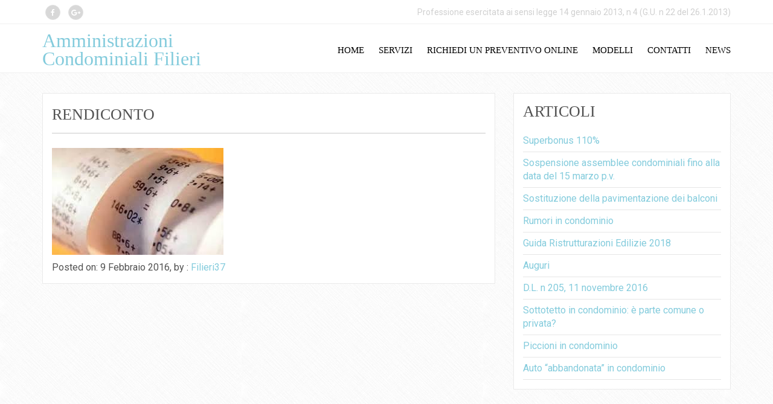

--- FILE ---
content_type: text/html; charset=UTF-8
request_url: https://amministrazionifilieri.it/rendiconto-condominiale/rendiconto
body_size: 12611
content:
<!doctype html>
<html lang="it-IT">
<head>

    <meta charset="UTF-8">
    <meta name="viewport" content="width=device-width, initial-scale=1">
    <link rel="profile" href="https://gmpg.org/xfn/11">

    <meta name='robots' content='index, follow, max-image-preview:large, max-snippet:-1, max-video-preview:-1' />

<!-- Google Tag Manager for WordPress by gtm4wp.com -->
<script data-cfasync="false" data-pagespeed-no-defer>
	var gtm4wp_datalayer_name = "dataLayer";
	var dataLayer = dataLayer || [];
</script>
<!-- End Google Tag Manager for WordPress by gtm4wp.com -->
	<!-- This site is optimized with the Yoast SEO plugin v21.1 - https://yoast.com/wordpress/plugins/seo/ -->
	<title>rendiconto - Amministrazioni Condominiali Filieri</title>
	<link rel="canonical" href="https://amministrazionifilieri.it/rendiconto-condominiale/rendiconto/" />
	<meta property="og:locale" content="it_IT" />
	<meta property="og:type" content="article" />
	<meta property="og:title" content="rendiconto - Amministrazioni Condominiali Filieri" />
	<meta property="og:url" content="https://amministrazionifilieri.it/rendiconto-condominiale/rendiconto/" />
	<meta property="og:site_name" content="Amministrazioni Condominiali Filieri" />
	<meta property="article:publisher" content="https://www.facebook.com/amministrazionicondominiali.filieri" />
	<meta property="og:image" content="https://amministrazionifilieri.it/rendiconto-condominiale/rendiconto" />
	<meta property="og:image:width" content="284" />
	<meta property="og:image:height" content="177" />
	<meta property="og:image:type" content="image/jpeg" />
	<meta name="twitter:card" content="summary_large_image" />
	<script type="application/ld+json" class="yoast-schema-graph">{"@context":"https://schema.org","@graph":[{"@type":"WebPage","@id":"https://amministrazionifilieri.it/rendiconto-condominiale/rendiconto/","url":"https://amministrazionifilieri.it/rendiconto-condominiale/rendiconto/","name":"rendiconto - Amministrazioni Condominiali Filieri","isPartOf":{"@id":"https://amministrazionifilieri.it/#website"},"primaryImageOfPage":{"@id":"https://amministrazionifilieri.it/rendiconto-condominiale/rendiconto/#primaryimage"},"image":{"@id":"https://amministrazionifilieri.it/rendiconto-condominiale/rendiconto/#primaryimage"},"thumbnailUrl":"https://amministrazionifilieri.it/wp-content/uploads/2016/02/rendiconto.jpg","datePublished":"2016-02-09T08:54:38+00:00","dateModified":"2016-02-09T08:54:38+00:00","breadcrumb":{"@id":"https://amministrazionifilieri.it/rendiconto-condominiale/rendiconto/#breadcrumb"},"inLanguage":"it-IT","potentialAction":[{"@type":"ReadAction","target":["https://amministrazionifilieri.it/rendiconto-condominiale/rendiconto/"]}]},{"@type":"ImageObject","inLanguage":"it-IT","@id":"https://amministrazionifilieri.it/rendiconto-condominiale/rendiconto/#primaryimage","url":"https://amministrazionifilieri.it/wp-content/uploads/2016/02/rendiconto.jpg","contentUrl":"https://amministrazionifilieri.it/wp-content/uploads/2016/02/rendiconto.jpg","width":284,"height":177},{"@type":"BreadcrumbList","@id":"https://amministrazionifilieri.it/rendiconto-condominiale/rendiconto/#breadcrumb","itemListElement":[{"@type":"ListItem","position":1,"name":"Home","item":"https://amministrazionifilieri.it/"},{"@type":"ListItem","position":2,"name":"Rendiconto condominiale","item":"https://amministrazionifilieri.it/rendiconto-condominiale"},{"@type":"ListItem","position":3,"name":"rendiconto"}]},{"@type":"WebSite","@id":"https://amministrazionifilieri.it/#website","url":"https://amministrazionifilieri.it/","name":"Amministrazioni Condominiali Filieri","description":"","publisher":{"@id":"https://amministrazionifilieri.it/#organization"},"potentialAction":[{"@type":"SearchAction","target":{"@type":"EntryPoint","urlTemplate":"https://amministrazionifilieri.it/?s={search_term_string}"},"query-input":"required name=search_term_string"}],"inLanguage":"it-IT"},{"@type":"Organization","@id":"https://amministrazionifilieri.it/#organization","name":"Amministrazioni Condominiali Filieri","url":"https://amministrazionifilieri.it/","logo":{"@type":"ImageObject","inLanguage":"it-IT","@id":"https://amministrazionifilieri.it/#/schema/logo/image/","url":"https://amministrazionifilieri.it/wp-content/uploads/2015/09/logo4.jpg","contentUrl":"https://amministrazionifilieri.it/wp-content/uploads/2015/09/logo4.jpg","width":100,"height":77,"caption":"Amministrazioni Condominiali Filieri"},"image":{"@id":"https://amministrazionifilieri.it/#/schema/logo/image/"},"sameAs":["https://www.facebook.com/amministrazionicondominiali.filieri"]}]}</script>
	<!-- / Yoast SEO plugin. -->


<link rel='dns-prefetch' href='//maxcdn.bootstrapcdn.com' />
<link rel='dns-prefetch' href='//fonts.googleapis.com' />
<link rel="alternate" type="application/rss+xml" title="Amministrazioni Condominiali Filieri &raquo; Feed" href="https://amministrazionifilieri.it/feed" />
<link rel="alternate" type="application/rss+xml" title="Amministrazioni Condominiali Filieri &raquo; Feed dei commenti" href="https://amministrazionifilieri.it/comments/feed" />
<script type="text/javascript">
window._wpemojiSettings = {"baseUrl":"https:\/\/s.w.org\/images\/core\/emoji\/14.0.0\/72x72\/","ext":".png","svgUrl":"https:\/\/s.w.org\/images\/core\/emoji\/14.0.0\/svg\/","svgExt":".svg","source":{"concatemoji":"https:\/\/amministrazionifilieri.it\/wp-includes\/js\/wp-emoji-release.min.js?ver=6.1.9"}};
/*! This file is auto-generated */
!function(e,a,t){var n,r,o,i=a.createElement("canvas"),p=i.getContext&&i.getContext("2d");function s(e,t){var a=String.fromCharCode,e=(p.clearRect(0,0,i.width,i.height),p.fillText(a.apply(this,e),0,0),i.toDataURL());return p.clearRect(0,0,i.width,i.height),p.fillText(a.apply(this,t),0,0),e===i.toDataURL()}function c(e){var t=a.createElement("script");t.src=e,t.defer=t.type="text/javascript",a.getElementsByTagName("head")[0].appendChild(t)}for(o=Array("flag","emoji"),t.supports={everything:!0,everythingExceptFlag:!0},r=0;r<o.length;r++)t.supports[o[r]]=function(e){if(p&&p.fillText)switch(p.textBaseline="top",p.font="600 32px Arial",e){case"flag":return s([127987,65039,8205,9895,65039],[127987,65039,8203,9895,65039])?!1:!s([55356,56826,55356,56819],[55356,56826,8203,55356,56819])&&!s([55356,57332,56128,56423,56128,56418,56128,56421,56128,56430,56128,56423,56128,56447],[55356,57332,8203,56128,56423,8203,56128,56418,8203,56128,56421,8203,56128,56430,8203,56128,56423,8203,56128,56447]);case"emoji":return!s([129777,127995,8205,129778,127999],[129777,127995,8203,129778,127999])}return!1}(o[r]),t.supports.everything=t.supports.everything&&t.supports[o[r]],"flag"!==o[r]&&(t.supports.everythingExceptFlag=t.supports.everythingExceptFlag&&t.supports[o[r]]);t.supports.everythingExceptFlag=t.supports.everythingExceptFlag&&!t.supports.flag,t.DOMReady=!1,t.readyCallback=function(){t.DOMReady=!0},t.supports.everything||(n=function(){t.readyCallback()},a.addEventListener?(a.addEventListener("DOMContentLoaded",n,!1),e.addEventListener("load",n,!1)):(e.attachEvent("onload",n),a.attachEvent("onreadystatechange",function(){"complete"===a.readyState&&t.readyCallback()})),(e=t.source||{}).concatemoji?c(e.concatemoji):e.wpemoji&&e.twemoji&&(c(e.twemoji),c(e.wpemoji)))}(window,document,window._wpemojiSettings);
</script>
<style type="text/css">
img.wp-smiley,
img.emoji {
	display: inline !important;
	border: none !important;
	box-shadow: none !important;
	height: 1em !important;
	width: 1em !important;
	margin: 0 0.07em !important;
	vertical-align: -0.1em !important;
	background: none !important;
	padding: 0 !important;
}
</style>
	
    <!-- Global -->

    <style>

        .sc_team_single_member .sc_single_side .social span {
            background: #1F7DCF;
        }

    </style>

    <!-- Grid -->

    <style>

        .grid#sc_our_team .sc_team_member .sc_team_member_name,
        .grid#sc_our_team .sc_team_member .sc_team_member_jobtitle {
            background: #1F7DCF;
        }

        .grid#sc_our_team .sc_team_member {
            padding: 5px !important;
        }

    </style>

    <!-- Grid Circles -->

    <style>

        .grid_circles#sc_our_team .sc_team_member .sc_team_member_jobtitle,
        .grid_circles#sc_our_team .sc_team_member .sc_team_member_name {
            background: #1F7DCF;
        }

        .grid_circles#sc_our_team .sc_team_member {
            margin: 5px;
        }

    </style>

    <!-- Grid Circles 2 -->

    <style>

        .grid_circles2#sc_our_team .sc_team_member {
            margin: 5px;
        }

    </style>

<link rel='stylesheet' id='ots-common-css' href='https://amministrazionifilieri.it/wp-content/plugins/our-team-enhanced/assets/css/common.css?ver=4.4.2' type='text/css' media='all' />
<link rel='stylesheet' id='otw_grid_manager-css' href='https://amministrazionifilieri.it/wp-content/plugins/widgetize-pages-light/include/otw_components/otw_grid_manager_light/css/otw-grid.css?ver=1.1' type='text/css' media='all' />
<link rel='stylesheet' id='wp-block-library-css' href='https://amministrazionifilieri.it/wp-includes/css/dist/block-library/style.min.css?ver=6.1.9' type='text/css' media='all' />
<link rel='stylesheet' id='classic-theme-styles-css' href='https://amministrazionifilieri.it/wp-includes/css/classic-themes.min.css?ver=1' type='text/css' media='all' />
<style id='global-styles-inline-css' type='text/css'>
body{--wp--preset--color--black: #000000;--wp--preset--color--cyan-bluish-gray: #abb8c3;--wp--preset--color--white: #ffffff;--wp--preset--color--pale-pink: #f78da7;--wp--preset--color--vivid-red: #cf2e2e;--wp--preset--color--luminous-vivid-orange: #ff6900;--wp--preset--color--luminous-vivid-amber: #fcb900;--wp--preset--color--light-green-cyan: #7bdcb5;--wp--preset--color--vivid-green-cyan: #00d084;--wp--preset--color--pale-cyan-blue: #8ed1fc;--wp--preset--color--vivid-cyan-blue: #0693e3;--wp--preset--color--vivid-purple: #9b51e0;--wp--preset--gradient--vivid-cyan-blue-to-vivid-purple: linear-gradient(135deg,rgba(6,147,227,1) 0%,rgb(155,81,224) 100%);--wp--preset--gradient--light-green-cyan-to-vivid-green-cyan: linear-gradient(135deg,rgb(122,220,180) 0%,rgb(0,208,130) 100%);--wp--preset--gradient--luminous-vivid-amber-to-luminous-vivid-orange: linear-gradient(135deg,rgba(252,185,0,1) 0%,rgba(255,105,0,1) 100%);--wp--preset--gradient--luminous-vivid-orange-to-vivid-red: linear-gradient(135deg,rgba(255,105,0,1) 0%,rgb(207,46,46) 100%);--wp--preset--gradient--very-light-gray-to-cyan-bluish-gray: linear-gradient(135deg,rgb(238,238,238) 0%,rgb(169,184,195) 100%);--wp--preset--gradient--cool-to-warm-spectrum: linear-gradient(135deg,rgb(74,234,220) 0%,rgb(151,120,209) 20%,rgb(207,42,186) 40%,rgb(238,44,130) 60%,rgb(251,105,98) 80%,rgb(254,248,76) 100%);--wp--preset--gradient--blush-light-purple: linear-gradient(135deg,rgb(255,206,236) 0%,rgb(152,150,240) 100%);--wp--preset--gradient--blush-bordeaux: linear-gradient(135deg,rgb(254,205,165) 0%,rgb(254,45,45) 50%,rgb(107,0,62) 100%);--wp--preset--gradient--luminous-dusk: linear-gradient(135deg,rgb(255,203,112) 0%,rgb(199,81,192) 50%,rgb(65,88,208) 100%);--wp--preset--gradient--pale-ocean: linear-gradient(135deg,rgb(255,245,203) 0%,rgb(182,227,212) 50%,rgb(51,167,181) 100%);--wp--preset--gradient--electric-grass: linear-gradient(135deg,rgb(202,248,128) 0%,rgb(113,206,126) 100%);--wp--preset--gradient--midnight: linear-gradient(135deg,rgb(2,3,129) 0%,rgb(40,116,252) 100%);--wp--preset--duotone--dark-grayscale: url('#wp-duotone-dark-grayscale');--wp--preset--duotone--grayscale: url('#wp-duotone-grayscale');--wp--preset--duotone--purple-yellow: url('#wp-duotone-purple-yellow');--wp--preset--duotone--blue-red: url('#wp-duotone-blue-red');--wp--preset--duotone--midnight: url('#wp-duotone-midnight');--wp--preset--duotone--magenta-yellow: url('#wp-duotone-magenta-yellow');--wp--preset--duotone--purple-green: url('#wp-duotone-purple-green');--wp--preset--duotone--blue-orange: url('#wp-duotone-blue-orange');--wp--preset--font-size--small: 13px;--wp--preset--font-size--medium: 20px;--wp--preset--font-size--large: 36px;--wp--preset--font-size--x-large: 42px;--wp--preset--spacing--20: 0.44rem;--wp--preset--spacing--30: 0.67rem;--wp--preset--spacing--40: 1rem;--wp--preset--spacing--50: 1.5rem;--wp--preset--spacing--60: 2.25rem;--wp--preset--spacing--70: 3.38rem;--wp--preset--spacing--80: 5.06rem;}:where(.is-layout-flex){gap: 0.5em;}body .is-layout-flow > .alignleft{float: left;margin-inline-start: 0;margin-inline-end: 2em;}body .is-layout-flow > .alignright{float: right;margin-inline-start: 2em;margin-inline-end: 0;}body .is-layout-flow > .aligncenter{margin-left: auto !important;margin-right: auto !important;}body .is-layout-constrained > .alignleft{float: left;margin-inline-start: 0;margin-inline-end: 2em;}body .is-layout-constrained > .alignright{float: right;margin-inline-start: 2em;margin-inline-end: 0;}body .is-layout-constrained > .aligncenter{margin-left: auto !important;margin-right: auto !important;}body .is-layout-constrained > :where(:not(.alignleft):not(.alignright):not(.alignfull)){max-width: var(--wp--style--global--content-size);margin-left: auto !important;margin-right: auto !important;}body .is-layout-constrained > .alignwide{max-width: var(--wp--style--global--wide-size);}body .is-layout-flex{display: flex;}body .is-layout-flex{flex-wrap: wrap;align-items: center;}body .is-layout-flex > *{margin: 0;}:where(.wp-block-columns.is-layout-flex){gap: 2em;}.has-black-color{color: var(--wp--preset--color--black) !important;}.has-cyan-bluish-gray-color{color: var(--wp--preset--color--cyan-bluish-gray) !important;}.has-white-color{color: var(--wp--preset--color--white) !important;}.has-pale-pink-color{color: var(--wp--preset--color--pale-pink) !important;}.has-vivid-red-color{color: var(--wp--preset--color--vivid-red) !important;}.has-luminous-vivid-orange-color{color: var(--wp--preset--color--luminous-vivid-orange) !important;}.has-luminous-vivid-amber-color{color: var(--wp--preset--color--luminous-vivid-amber) !important;}.has-light-green-cyan-color{color: var(--wp--preset--color--light-green-cyan) !important;}.has-vivid-green-cyan-color{color: var(--wp--preset--color--vivid-green-cyan) !important;}.has-pale-cyan-blue-color{color: var(--wp--preset--color--pale-cyan-blue) !important;}.has-vivid-cyan-blue-color{color: var(--wp--preset--color--vivid-cyan-blue) !important;}.has-vivid-purple-color{color: var(--wp--preset--color--vivid-purple) !important;}.has-black-background-color{background-color: var(--wp--preset--color--black) !important;}.has-cyan-bluish-gray-background-color{background-color: var(--wp--preset--color--cyan-bluish-gray) !important;}.has-white-background-color{background-color: var(--wp--preset--color--white) !important;}.has-pale-pink-background-color{background-color: var(--wp--preset--color--pale-pink) !important;}.has-vivid-red-background-color{background-color: var(--wp--preset--color--vivid-red) !important;}.has-luminous-vivid-orange-background-color{background-color: var(--wp--preset--color--luminous-vivid-orange) !important;}.has-luminous-vivid-amber-background-color{background-color: var(--wp--preset--color--luminous-vivid-amber) !important;}.has-light-green-cyan-background-color{background-color: var(--wp--preset--color--light-green-cyan) !important;}.has-vivid-green-cyan-background-color{background-color: var(--wp--preset--color--vivid-green-cyan) !important;}.has-pale-cyan-blue-background-color{background-color: var(--wp--preset--color--pale-cyan-blue) !important;}.has-vivid-cyan-blue-background-color{background-color: var(--wp--preset--color--vivid-cyan-blue) !important;}.has-vivid-purple-background-color{background-color: var(--wp--preset--color--vivid-purple) !important;}.has-black-border-color{border-color: var(--wp--preset--color--black) !important;}.has-cyan-bluish-gray-border-color{border-color: var(--wp--preset--color--cyan-bluish-gray) !important;}.has-white-border-color{border-color: var(--wp--preset--color--white) !important;}.has-pale-pink-border-color{border-color: var(--wp--preset--color--pale-pink) !important;}.has-vivid-red-border-color{border-color: var(--wp--preset--color--vivid-red) !important;}.has-luminous-vivid-orange-border-color{border-color: var(--wp--preset--color--luminous-vivid-orange) !important;}.has-luminous-vivid-amber-border-color{border-color: var(--wp--preset--color--luminous-vivid-amber) !important;}.has-light-green-cyan-border-color{border-color: var(--wp--preset--color--light-green-cyan) !important;}.has-vivid-green-cyan-border-color{border-color: var(--wp--preset--color--vivid-green-cyan) !important;}.has-pale-cyan-blue-border-color{border-color: var(--wp--preset--color--pale-cyan-blue) !important;}.has-vivid-cyan-blue-border-color{border-color: var(--wp--preset--color--vivid-cyan-blue) !important;}.has-vivid-purple-border-color{border-color: var(--wp--preset--color--vivid-purple) !important;}.has-vivid-cyan-blue-to-vivid-purple-gradient-background{background: var(--wp--preset--gradient--vivid-cyan-blue-to-vivid-purple) !important;}.has-light-green-cyan-to-vivid-green-cyan-gradient-background{background: var(--wp--preset--gradient--light-green-cyan-to-vivid-green-cyan) !important;}.has-luminous-vivid-amber-to-luminous-vivid-orange-gradient-background{background: var(--wp--preset--gradient--luminous-vivid-amber-to-luminous-vivid-orange) !important;}.has-luminous-vivid-orange-to-vivid-red-gradient-background{background: var(--wp--preset--gradient--luminous-vivid-orange-to-vivid-red) !important;}.has-very-light-gray-to-cyan-bluish-gray-gradient-background{background: var(--wp--preset--gradient--very-light-gray-to-cyan-bluish-gray) !important;}.has-cool-to-warm-spectrum-gradient-background{background: var(--wp--preset--gradient--cool-to-warm-spectrum) !important;}.has-blush-light-purple-gradient-background{background: var(--wp--preset--gradient--blush-light-purple) !important;}.has-blush-bordeaux-gradient-background{background: var(--wp--preset--gradient--blush-bordeaux) !important;}.has-luminous-dusk-gradient-background{background: var(--wp--preset--gradient--luminous-dusk) !important;}.has-pale-ocean-gradient-background{background: var(--wp--preset--gradient--pale-ocean) !important;}.has-electric-grass-gradient-background{background: var(--wp--preset--gradient--electric-grass) !important;}.has-midnight-gradient-background{background: var(--wp--preset--gradient--midnight) !important;}.has-small-font-size{font-size: var(--wp--preset--font-size--small) !important;}.has-medium-font-size{font-size: var(--wp--preset--font-size--medium) !important;}.has-large-font-size{font-size: var(--wp--preset--font-size--large) !important;}.has-x-large-font-size{font-size: var(--wp--preset--font-size--x-large) !important;}
.wp-block-navigation a:where(:not(.wp-element-button)){color: inherit;}
:where(.wp-block-columns.is-layout-flex){gap: 2em;}
.wp-block-pullquote{font-size: 1.5em;line-height: 1.6;}
</style>
<link rel='stylesheet' id='contact-form-7-css' href='https://amministrazionifilieri.it/wp-content/plugins/contact-form-7/includes/css/styles.css?ver=5.7.7' type='text/css' media='all' />
<link rel='stylesheet' id='camera-style-css' href='https://amministrazionifilieri.it/wp-content/plugins/smartcat-video-image-slider/assets/css/camera.css?ver=1.0.0' type='text/css' media='all' />
<link rel='stylesheet' id='scslider-style-css' href='https://amministrazionifilieri.it/wp-content/plugins/smartcat-video-image-slider/assets/css/style.css?ver=1.0.0' type='text/css' media='all' />
<link rel='stylesheet' id='cff-css' href='https://amministrazionifilieri.it/wp-content/plugins/custom-facebook-feed/assets/css/cff-style.min.css?ver=4.3.4' type='text/css' media='all' />
<link rel='stylesheet' id='sb-font-awesome-css' href='https://maxcdn.bootstrapcdn.com/font-awesome/4.7.0/css/font-awesome.min.css?ver=6.1.9' type='text/css' media='all' />
<link rel='stylesheet' id='ots-widget-css' href='https://amministrazionifilieri.it/wp-content/plugins/our-team-enhanced/assets/css/widgets.css?ver=4.4.2' type='text/css' media='all' />
<link rel='stylesheet' id='ares-style-css' href='https://amministrazionifilieri.it/wp-content/themes/ares/style.css?ver=6.1.9' type='text/css' media='all' />
<link rel='stylesheet' id='google-fonts-css' href='//fonts.googleapis.com/css?family=Roboto%3A100%2C300%2C400%2C500&#038;ver=2.1.0' type='text/css' media='all' />
<link rel='stylesheet' id='bootstrap-css' href='https://amministrazionifilieri.it/wp-content/themes/ares/inc/css/bootstrap.min.css?ver=2.1.0' type='text/css' media='all' />
<link rel='stylesheet' id='animate-css' href='https://amministrazionifilieri.it/wp-content/themes/ares/inc/css/animate.css?ver=2.1.0' type='text/css' media='all' />
<link rel='stylesheet' id='font-awesome-css' href='https://amministrazionifilieri.it/wp-content/themes/ares/inc/css/font-awesome.min.css?ver=2.1.0' type='text/css' media='all' />
<link rel='stylesheet' id='camera-css' href='https://amministrazionifilieri.it/wp-content/themes/ares/inc/css/camera.css?ver=2.1.0' type='text/css' media='all' />
<link rel='stylesheet' id='ares-old-style-css' href='https://amministrazionifilieri.it/wp-content/themes/ares/inc/css/old_ares.css?ver=2.1.0' type='text/css' media='all' />
<link rel='stylesheet' id='ares-main-style-css' href='https://amministrazionifilieri.it/wp-content/themes/ares/inc/css/ares.css?ver=2.1.0' type='text/css' media='all' />
<link rel='stylesheet' id='dry_awp_theme_style-css' href='https://amministrazionifilieri.it/wp-content/plugins/advanced-wp-columns/assets/css/awp-columns.css?ver=6.1.9' type='text/css' media='all' />
<style id='dry_awp_theme_style-inline-css' type='text/css'>
@media screen and (max-width: 1024px) {	.csColumn {		clear: both !important;		float: none !important;		text-align: center !important;		margin-left:  10% !important;		margin-right: 10% !important;		width: 80% !important;	}	.csColumnGap {		display: none !important;	}}
</style>
<script type='text/javascript' src='https://amministrazionifilieri.it/wp-includes/js/jquery/jquery.min.js?ver=3.6.1' id='jquery-core-js'></script>
<script type='text/javascript' src='https://amministrazionifilieri.it/wp-includes/js/jquery/jquery-migrate.min.js?ver=3.3.2' id='jquery-migrate-js'></script>
<script type='text/javascript' src='https://amministrazionifilieri.it/wp-includes/js/jquery/ui/effect.min.js?ver=1.13.2' id='jquery-effects-core-js'></script>
<script type='text/javascript' src='https://amministrazionifilieri.it/wp-content/plugins/smartcat-video-image-slider/assets/js/camera.min.js?ver=1.0.0' id='camera-script-js'></script>
<script type='text/javascript' id='scslider-script-js-extra'>
/* <![CDATA[ */
var cameraSettings = {"js_path":"https:\/\/amministrazionifilieri.it\/wp-content\/plugins\/smartcat-video-image-slider\/","autoAdvance":"true","clickPause":"true","navigation":"true","navigationHover":"true","playPause":"true","slideHeight":"450","slideMobileHeight":"450","slideTimer":"7000","slideTrans":"random","slideMobileTrans":"simpleFade","slideTransTimer":"1500","pagination":"true","loader":"pie","piePosition":"rightTop","barPosition":"bottom"};
/* ]]> */
</script>
<script type='text/javascript' src='https://amministrazionifilieri.it/wp-content/plugins/smartcat-video-image-slider/assets/js/script.js?ver=1.0.0' id='scslider-script-js'></script>
<link rel="https://api.w.org/" href="https://amministrazionifilieri.it/wp-json/" /><link rel="alternate" type="application/json" href="https://amministrazionifilieri.it/wp-json/wp/v2/media/977" /><link rel="EditURI" type="application/rsd+xml" title="RSD" href="https://amministrazionifilieri.it/xmlrpc.php?rsd" />
<link rel="wlwmanifest" type="application/wlwmanifest+xml" href="https://amministrazionifilieri.it/wp-includes/wlwmanifest.xml" />
<meta name="generator" content="WordPress 6.1.9" />
<link rel='shortlink' href='https://amministrazionifilieri.it/?p=977' />
<link rel="alternate" type="application/json+oembed" href="https://amministrazionifilieri.it/wp-json/oembed/1.0/embed?url=https%3A%2F%2Famministrazionifilieri.it%2Frendiconto-condominiale%2Frendiconto" />
<link rel="alternate" type="text/xml+oembed" href="https://amministrazionifilieri.it/wp-json/oembed/1.0/embed?url=https%3A%2F%2Famministrazionifilieri.it%2Frendiconto-condominiale%2Frendiconto&#038;format=xml" />

<!-- Google Tag Manager for WordPress by gtm4wp.com -->
<!-- GTM Container placement set to footer -->
<script data-cfasync="false" data-pagespeed-no-defer>
	var dataLayer_content = {"pageTitle":"rendiconto - Amministrazioni Condominiali Filieri","pagePostType":"attachment","pagePostType2":"single-attachment","pagePostAuthor":"Filieri37","pagePostDate":"9 Febbraio 2016","pagePostDateYear":2016,"pagePostDateMonth":2,"pagePostDateDay":9,"pagePostDateDayName":"martedì","pagePostDateHour":8,"pagePostDateMinute":54,"pagePostDateIso":"2016-02-09T08:54:38+00:00","pagePostDateUnix":1455008078,"postCountOnPage":1,"postCountTotal":1};
	dataLayer.push( dataLayer_content );
</script>
<script data-cfasync="false" data-pagespeed-no-defer>
(function(w,d,s,l,i){w[l]=w[l]||[];w[l].push({'gtm.start':
new Date().getTime(),event:'gtm.js'});var f=d.getElementsByTagName(s)[0],
j=d.createElement(s),dl=l!='dataLayer'?'&l='+l:'';j.async=true;j.src=
'//www.googletagmanager.com/gtm.js?id='+i+dl;f.parentNode.insertBefore(j,f);
})(window,document,'script','dataLayer','GTM-KLXV9C');
</script>
<!-- End Google Tag Manager for WordPress by gtm4wp.com -->
    <style>

        h1,h2,h3,h4,h5,h6,
        .sc-slider-wrapper .camera_caption > div span,
        #site-branding div.navigation ul#primary-menu,
        .ares-button,
        p.comment-form-comment label,
        input#submit,
        .sc_team_single_member .sc_team_single_skills .progress,
        .parallax h2,
        input#submit, input[type="submit"],
        a.ares-button.slider-button,
        #site-navigation.main-navigation div#primary-menu ul > li a,
        form#scmod-contact-form  .group > label,
        .ares-contact-info .contact-row .detail,
        header.woocommerce-products-header.page-header .woocommerce-breadcrumb,
        .woocommerce ul.products li.product .price,
        .woocommerce a.button.add_to_cart_button,
        .woocommerce div.product p.price, 
        .woocommerce div.product span.price,
        .woocommerce span.onsale,
        .woocommerce button.single_add_to_cart_button,
        .woocommerce div.product .woocommerce-tabs ul.tabs li a,
        .woocommerce input[type="submit"].button,
        .ares-pricing-table .price,
        .ares-pricing-table .subtitle,
        .faq-item .faq-content,
        #cart-slide-wrap .cart-product .cart-details,
        .woocommerce.widget_shopping_cart ul li > a:nth-of-type(2),
        .widget.woocommerce a.button,
        .widget.woocommerce.widget_products .product-title,
        div#alt-single-wrap .post-meta,
        .widget.woocommerce .button,
        .woocommerce-cart .woocommerce a.button {
            font-family: Times New Roman, Times, serif;
        }
        
        body {
            font-size: 16px;
            font-family: Roboto, sans-serif;
        }
        
        .ares-callout .detail,
        .ares-faq .faq-item .faq-answer {
            font-family: Roboto, sans-serif;
        }
        
        .ares-faq .faq-item .faq-answer {
            font-size: 16px;
        }
        
        blockquote {
            font-size: 20px;
        }
        
        /*
        ----- Header Heights ---------------------------------------------------------
        */

        @media (min-width:992px) {
            #site-branding {
               height: 80px;
            }
            #site-branding img {
               max-height: 80px;
            }
        }

        div#content {
            margin-top: 120px;
        }

                    
        /*
        ----- Theme Colors -----------------------------------------------------
        */
       
               
        /* --- Primary --- */
        
        a,
        a:visited,
        .primary-color,
        .button-primary .badge,
        .button-link,
        .sc-primary-color,
        .icon404,
        .nav-menu > li a:hover,
        .smartcat_team_member:hover h4,
        #site-navigation.main-navigation li a:hover,
        #site-navigation.main-navigation li.current_page_item a,
        #site-cta .site-cta .fa,
        .sc_team_single_member .sc_single_main .sc_personal_quote span.sc_team_icon-quote-left,
        .ares-contact-info .contact-row .detail a:hover,
        footer#colophon.site-footer .ares-contact-info .contact-row .detail a:hover,
        .woocommerce .star-rating span
        {
            color: #83CBDC;
        }
        @media (max-width: 600px) {
            .nav-menu > li.current_page_item a {
                color: #83CBDC;
            }      
        }
        a.button-primary,
        #site-cta .site-cta .fa.hover,
        fieldset[disabled] .button-primary.active,
        #main-heading,
        #secondary-heading,
        ul.social-icons li a:hover,
        #site-toolbar .row .social-bar a:hover,
        #footer-callout,
        #site-cta .site-cta .fa:hover,
        #post-slider-cta,
        header.page-header .page-title,
        nav.navigation.posts-navigation,
        input#submit,
        input[type="submit"],
        .sc_team_single_member .sc_team_single_skills .progress,
        .sc-tags .sc-single-tag,
        .woocommerce-breadcrumb,
        .pagination-links .page-numbers.current,
        .wc-pagination ul span.page-numbers.current,
        .woocommerce a.button.add_to_cart_button,
        .woocommerce input[type="submit"].button,#cart-slide-wrap .cart-product .cart-details .price,
        div#cart-slide-wrap .inner-wrap a.ares-button,
        .woocommerce span.onsale,
        div#header-cart .cart-count,
        .widget.woocommerce a.button,
        .widget.woocommerce button.button,
        .woocommerce-cart .woocommerce a.button
        {
            background: #83CBDC;
        }
        .woocommerce button.single_add_to_cart_button,
        .woocommerce a.checkout-button.button,
        .footer-boxes .ares-pricing-table .widget .inner.special .pricing-table-header,
        .woocommerce .widget_price_filter .ui-slider .ui-slider-range,
        .woocommerce .widget_price_filter .ui-slider .ui-slider-handle {
            background: #83CBDC !important;
        }
        #site-cta .site-cta .fa {
            border: 2px solid #83CBDC;
        }
        .sc-primary-border,
        .scroll-top:hover {
            border-color: #83CBDC;
        }
        .site-branding .search-bar .search-field:focus {
            border-bottom: 1px solid #83CBDC;
        }
        .news-item .post-content .title a:hover,
        .post-content.no-image .title a:hover,
        #masonry-blog-wrapper .blog-roll-item .inner h3.post-title a:hover {
            color: #83CBDC !important;
        }
               
        /* --- Secondary --- */
        
        a:hover {
            color: #57A9BD;
        }
        .button-primary:hover,
        .button-primary:focus,
        .button-primary:active,
        .button-primary.active,
        .open .dropdown-toggle.button-primary,
        input#submit:hover,
        input[type="submit"]:hover,
        .woocommerce a.button.add_to_cart_button:hover,
        div#cart-slide-wrap .inner-wrap a.ares-button:hover,
        .widget.woocommerce a.button:hover,
        .widget.woocommerce button.button:hover,
        .woocommerce-cart .woocommerce a.button:hover {
            background-color: #57A9BD;
        }
        
        .woocommerce button.single_add_to_cart_button:hover,
        .woocommerce input[type="submit"].button:hover,
        .woocommerce a.checkout-button.button:hover {
            background-color: #57A9BD !important;
        }
        
    </style>

<link rel="icon" href="https://amministrazionifilieri.it/wp-content/uploads/2015/08/cropped-immagine-32x32.png" sizes="32x32" />
<link rel="icon" href="https://amministrazionifilieri.it/wp-content/uploads/2015/08/cropped-immagine-192x192.png" sizes="192x192" />
<link rel="apple-touch-icon" href="https://amministrazionifilieri.it/wp-content/uploads/2015/08/cropped-immagine-180x180.png" />
<meta name="msapplication-TileImage" content="https://amministrazionifilieri.it/wp-content/uploads/2015/08/cropped-immagine-270x270.png" />

</head>


<body data-rsssl=1 class="attachment attachment-template-default single single-attachment postid-977 attachmentid-977 attachment-jpeg" style="background-image: url(https://amministrazionifilieri.it/wp-content/themes/ares/inc/images/crossword.png);">

    <div id="page" class="site">

        <header id="masthead" class="site-header" role="banner">

            
                    
    <div id="site-toolbar">

        <div class="container">

            <div class="row">

                <div class="col-xs-6 social-bar">

                                            <a href="https://www.facebook.com/amministrazionicondominiali.filieri" target="_blank" class="icon-facebook animated fadeInDown">
                            <i class="fa fa-facebook"></i>
                        </a>
                    
                    
                    
                                            <a href="https://plus.google.com/u/0/b/113892140574482931598/+AmministrazioniCondominialiFilieriMacerata/posts" target="_blank" class="icon-gplus animated fadeInDown">
                            <i class="fa fa-google-plus"></i>
                        </a>
                    
                    
                    
                </div>

                
                    <div class="col-xs-6 contact-bar">

                        <aside id="text-12" class="widget widget_text"><h2 class="hidden">Amministrazioni Condominiali Filieri</h2>			<div class="textwidget">Professione esercitata ai sensi legge 14 gennaio 2013, n 4 (G.U. n 22 del 26.1.2013)</div>
		</aside>
                    </div>

                
            </div>

        </div>

    </div>


            
            <div id="site-branding" class="container">

                <div class="branding">

                    
                        
                            <h2 class="site-title">
                                <a href="https://amministrazionifilieri.it/" rel="home">
                                    Amministrazioni Condominiali Filieri                                </a>
                            </h2>

                        
                        
                    
                </div>

                <div class="navigation">

                    <nav id="site-navigation" class="main-navigation" role="navigation">

                        <div class="menu-principale-container"><ul id="primary-menu" class="menu"><li id="menu-item-1206" class="menu-item menu-item-type-post_type menu-item-object-page menu-item-home menu-item-1206"><a href="https://amministrazionifilieri.it/">HOME</a></li>
<li id="menu-item-858" class="menu-item menu-item-type-post_type menu-item-object-page menu-item-has-children menu-item-858"><a href="https://amministrazionifilieri.it/servizi-2">Servizi</a>
<ul class="sub-menu">
	<li id="menu-item-602" class="menu-item menu-item-type-post_type menu-item-object-page menu-item-602"><a href="https://amministrazionifilieri.it/servizi-ai-condomini">Servizi ai condomini</a></li>
	<li id="menu-item-601" class="menu-item menu-item-type-post_type menu-item-object-page menu-item-601"><a href="https://amministrazionifilieri.it/servizi-tecnici">Servizi tecnici</a></li>
	<li id="menu-item-603" class="menu-item menu-item-type-post_type menu-item-object-page menu-item-603"><a href="https://amministrazionifilieri.it/consulenza-2">Consulenza</a></li>
</ul>
</li>
<li id="menu-item-631" class="menu-item menu-item-type-post_type menu-item-object-page menu-item-631"><a href="https://amministrazionifilieri.it/preventivo-2">Richiedi un preventivo online</a></li>
<li id="menu-item-600" class="menu-item menu-item-type-post_type menu-item-object-page menu-item-600"><a href="https://amministrazionifilieri.it/modelli">Modelli</a></li>
<li id="menu-item-458" class="menu-item menu-item-type-post_type menu-item-object-page menu-item-458"><a title="yellow" href="https://amministrazionifilieri.it/contatti">Contatti</a></li>
<li id="menu-item-779" class="menu-item menu-item-type-taxonomy menu-item-object-category menu-item-779"><a href="https://amministrazionifilieri.it/category/news">News</a></li>
</ul></div>                        
                    </nav><!-- #site-navigation -->
                    
                </div>

                
                <div class="mobile-trigger-wrap">
                    
                                        
                    <span id="mobile-menu-trigger"><span class="fa fa-bars"></span></span>
                    
                </div>

                <div id="mobile-overlay"></div>
                <div id="cart-overlay"></div>

                <div id="mobile-menu-wrap">

                    <nav id="menu" role="navigation">

                        <img id="mobile-menu-close" src="https://amministrazionifilieri.it/wp-content/themes/ares/inc/images/close-mobile.png" alt="Close Menu">

                        
                            <div class="menu-principale-container"><ul id="mobile-menu" class="menu"><li class="menu-item menu-item-type-post_type menu-item-object-page menu-item-home menu-item-1206"><a href="https://amministrazionifilieri.it/">HOME</a></li>
<li class="menu-item menu-item-type-post_type menu-item-object-page menu-item-has-children menu-item-858"><a href="https://amministrazionifilieri.it/servizi-2">Servizi</a>
<ul class="sub-menu">
	<li class="menu-item menu-item-type-post_type menu-item-object-page menu-item-602"><a href="https://amministrazionifilieri.it/servizi-ai-condomini">Servizi ai condomini</a></li>
	<li class="menu-item menu-item-type-post_type menu-item-object-page menu-item-601"><a href="https://amministrazionifilieri.it/servizi-tecnici">Servizi tecnici</a></li>
	<li class="menu-item menu-item-type-post_type menu-item-object-page menu-item-603"><a href="https://amministrazionifilieri.it/consulenza-2">Consulenza</a></li>
</ul>
</li>
<li class="menu-item menu-item-type-post_type menu-item-object-page menu-item-631"><a href="https://amministrazionifilieri.it/preventivo-2">Richiedi un preventivo online</a></li>
<li class="menu-item menu-item-type-post_type menu-item-object-page menu-item-600"><a href="https://amministrazionifilieri.it/modelli">Modelli</a></li>
<li class="menu-item menu-item-type-post_type menu-item-object-page menu-item-458"><a title="yellow" href="https://amministrazionifilieri.it/contatti">Contatti</a></li>
<li class="menu-item menu-item-type-taxonomy menu-item-object-category menu-item-779"><a href="https://amministrazionifilieri.it/category/news">News</a></li>
</ul></div>
                                                
                    </nav>

                </div>
                
                
            </div>

        </header><!-- #masthead -->

        <div id="content" class="site-content">

<div id="primary" class="content-area">

    <main id="main" class="site-main">

        <div class="container">
    
                
                <div class="page-content row ">
                    
                    <div class="col-md-8">
                    
                                                
                            <article class="item-page">

                                <h2 class="post-title">
                                    rendiconto                                </h2>

                                <div class="avenue-underline"></div>

                                <div class="entry-content">

                                    
                                    <p class="attachment"><a href='https://amministrazionifilieri.it/wp-content/uploads/2016/02/rendiconto.jpg'><img width="284" height="177" src="https://amministrazionifilieri.it/wp-content/uploads/2016/02/rendiconto.jpg" class="attachment-medium size-medium" alt="" decoding="async" loading="lazy" /></a></p>
 
                                    Posted on: 9 Febbraio 2016, 
                                    by : <a href="https://amministrazionifilieri.it/author/filieri37" title="Articoli scritti da Filieri37" rel="author">Filieri37</a>
                                    
                                </div>
                                
                            </article>
                        
                                                
                    </div>

                    
                        <div class="col-md-4 avenue-sidebar">
                            <div id="secondary" class="widget-area" role="complementary">
    
		<aside id="recent-posts-6" class="widget widget_recent_entries">
		<h2 class="widget-title">Articoli</h2><div class="avenue-underline"></div>
		<ul>
											<li>
					<a href="https://amministrazionifilieri.it/superbonus-110">Superbonus 110%</a>
									</li>
											<li>
					<a href="https://amministrazionifilieri.it/sospensione-assemblee-condominiali-fino-alla-data-del-15-marzo-p-v">Sospensione assemblee condominiali fino alla data del 15 marzo p.v.</a>
									</li>
											<li>
					<a href="https://amministrazionifilieri.it/sostituzione-della-pavimentazione-dei-balconi">Sostituzione della pavimentazione dei balconi</a>
									</li>
											<li>
					<a href="https://amministrazionifilieri.it/rumori-in-condominio">Rumori in condominio</a>
									</li>
											<li>
					<a href="https://amministrazionifilieri.it/guida-ristrutturazioni-edilizie-2018">Guida Ristrutturazioni Edilizie 2018</a>
									</li>
											<li>
					<a href="https://amministrazionifilieri.it/auguri">Auguri</a>
									</li>
											<li>
					<a href="https://amministrazionifilieri.it/d-l-n-205-11-novembre-2016">D.L. n 205, 11 novembre 2016</a>
									</li>
											<li>
					<a href="https://amministrazionifilieri.it/sottotetto-condominio">Sottotetto in condominio: è parte comune o privata?</a>
									</li>
											<li>
					<a href="https://amministrazionifilieri.it/piccioni-in-condominio">Piccioni in condominio</a>
									</li>
											<li>
					<a href="https://amministrazionifilieri.it/auto-abbandonata-condominio">Auto “abbandonata” in condominio</a>
									</li>
					</ul>

		</aside></div><!-- #secondary -->
                        </div>

                    
                </div>

            
        </div>
        
    </main><!-- #primary -->
    
</div><!-- #primary -->


    </div><!-- #content -->

        
    <footer id="colophon" class="site-footer " role="contentinfo">
        
            
            <div id="footer-callout">

                <div class="container">

                    <div class="row">

                        <div class="col-sm-8 text-left">
                            <h3 class="smartcat-animate fadeInUp">ENTRA NELLA NOSTRA PAGINA CONTATTI. UN ESPERTO E' A DISPOSIZIONE PER RISPONDERE ALLE TUE DOMANDE!</h3>
                        </div>

                        <div class="col-sm-4 text-right">
                            <a class="ares-button button-cta smartcat-animate fadeInUp" href="https://amministrazionifilieri.it/contatti">
                                CONTATTACI                            </a>
                        </div>

                    </div>

                </div>

            </div>
    
                
                
            <div class="footer-boxes container">

                <div class="row ">

                    <div class="col-md-12">

                        <div id="secondary" class="widget-area" role="complementary">

                            <aside id="text-17" class="col-md-4 widget widget_text"><h2 class="widget-title">Contatti</h2><div class="avenue-underline"></div>			<div class="textwidget"><p>Borgo Sforzacosta 26a &#8211; 62100 Macerata (MC)<br />
Telefono 0733.202661<br />
Fax 0733.202661<br />
Mobile 329.0672252<br />
Skype Amministrazioni Filieri<br />
E-mail info@amministrazionifilieri.it<br />
Pec angelica.filieri@geopec.it<br />
Website www.amministrazionifilieri.it</p>
</div>
		</aside><aside id="calendar-9" class="col-md-4 widget widget_calendar"><h2 class="widget-title">Caldendario</h2><div class="avenue-underline"></div><div id="calendar_wrap" class="calendar_wrap"><table id="wp-calendar" class="wp-calendar-table">
	<caption>Novembre 2025</caption>
	<thead>
	<tr>
		<th scope="col" title="lunedì">L</th>
		<th scope="col" title="martedì">M</th>
		<th scope="col" title="mercoledì">M</th>
		<th scope="col" title="giovedì">G</th>
		<th scope="col" title="venerdì">V</th>
		<th scope="col" title="sabato">S</th>
		<th scope="col" title="domenica">D</th>
	</tr>
	</thead>
	<tbody>
	<tr>
		<td colspan="5" class="pad">&nbsp;</td><td>1</td><td>2</td>
	</tr>
	<tr>
		<td>3</td><td>4</td><td>5</td><td>6</td><td>7</td><td>8</td><td>9</td>
	</tr>
	<tr>
		<td>10</td><td>11</td><td>12</td><td>13</td><td>14</td><td>15</td><td>16</td>
	</tr>
	<tr>
		<td>17</td><td>18</td><td>19</td><td>20</td><td>21</td><td>22</td><td>23</td>
	</tr>
	<tr>
		<td>24</td><td>25</td><td>26</td><td>27</td><td>28</td><td id="today">29</td><td>30</td>
	</tr>
	</tbody>
	</table><nav aria-label="Mesi precedenti e successivi" class="wp-calendar-nav">
		<span class="wp-calendar-nav-prev"><a href="https://amministrazionifilieri.it/2020/08">&laquo; Ago</a></span>
		<span class="pad">&nbsp;</span>
		<span class="wp-calendar-nav-next">&nbsp;</span>
	</nav></div></aside><aside id="search-3" class="col-md-4 widget widget_search"><h2 class="widget-title">Cerca nel sito</h2><div class="avenue-underline"></div><form role="search" method="get" class="search-form" action="https://amministrazionifilieri.it/">
				<label>
					<span class="screen-reader-text">Ricerca per:</span>
					<input type="search" class="search-field" placeholder="Cerca &hellip;" value="" name="s" />
				</label>
				<input type="submit" class="search-submit" value="Cerca" />
			</form></aside>            
                            <div class="clear"></div>
                            
                        </div>

                    </div>            

                </div>        

            </div>
        
                
        <div class="site-info">
            
            <div class="container">
            
                <div class="row ">

                    <div class="col-xs-9 text-left">
                        
                        <span class="ares-copyright">
                            &#169; 2015 Amministrazioni Condominiali Filieri                        </span>
                        
                            
    <a href="https://smartcatdesign.net/" rel="designer" style="display: inline-block !important" class="rel">
        Designed by Smartcat 
        <img src="https://amministrazionifilieri.it/wp-content/themes/ares/inc/images/cat_logo_mini.png" alt="Smartcat Logo" />
    </a>
    
                        
                    </div>

                    <div class="col-xs-3 text-right">

                        <i class="scroll-top fa fa-chevron-up"></i>

                    </div>              
                    
                </div>
            
            </div>
            
        </div><!-- .site-info -->
        
    </footer><!-- #colophon -->
    
        
</div><!-- #page -->

<!-- Custom Facebook Feed JS -->
<script type="text/javascript">var cffajaxurl = "https://amministrazionifilieri.it/wp-admin/admin-ajax.php";
var cfflinkhashtags = "true";
</script>

<!-- GTM Container placement set to footer -->
<!-- Google Tag Manager (noscript) -->
				<noscript><iframe src="https://www.googletagmanager.com/ns.html?id=GTM-KLXV9C" height="0" width="0" style="display:none;visibility:hidden" aria-hidden="true"></iframe></noscript>
<!-- End Google Tag Manager (noscript) --><script type='text/javascript' src='https://amministrazionifilieri.it/wp-content/plugins/contact-form-7/includes/swv/js/index.js?ver=5.7.7' id='swv-js'></script>
<script type='text/javascript' id='contact-form-7-js-extra'>
/* <![CDATA[ */
var wpcf7 = {"api":{"root":"https:\/\/amministrazionifilieri.it\/wp-json\/","namespace":"contact-form-7\/v1"}};
/* ]]> */
</script>
<script type='text/javascript' src='https://amministrazionifilieri.it/wp-content/plugins/contact-form-7/includes/js/index.js?ver=5.7.7' id='contact-form-7-js'></script>
<script type='text/javascript' src='https://amministrazionifilieri.it/wp-content/plugins/custom-facebook-feed/assets/js/cff-scripts.min.js?ver=4.3.4' id='cffscripts-js'></script>
<script type='text/javascript' src='https://amministrazionifilieri.it/wp-content/plugins/duracelltomi-google-tag-manager/dist/js/gtm4wp-contact-form-7-tracker.js?ver=1.22.2' id='gtm4wp-contact-form-7-tracker-js'></script>
<script type='text/javascript' src='https://amministrazionifilieri.it/wp-content/plugins/duracelltomi-google-tag-manager/dist/js/gtm4wp-form-move-tracker.js?ver=1.22.2' id='gtm4wp-form-move-tracker-js'></script>
<script type='text/javascript' src='https://amministrazionifilieri.it/wp-content/themes/ares/inc/js/jquery.easing.1.3.js?ver=2.1.0' id='jquery-easing-js'></script>
<script type='text/javascript' src='https://amministrazionifilieri.it/wp-content/themes/ares/inc/js/bootstrap.min.js?ver=2.1.0' id='bootstrap-js'></script>
<script type='text/javascript' src='https://amministrazionifilieri.it/wp-content/themes/ares/inc/js/bigSlide.min.js?ver=2.1.0' id='bigSlide-js'></script>
<script type='text/javascript' src='https://amministrazionifilieri.it/wp-content/themes/ares/inc/js/camera.min.js?ver=2.1.0' id='camera-js-js'></script>
<script type='text/javascript' src='https://amministrazionifilieri.it/wp-content/themes/ares/inc/js/wow.min.js?ver=2.1.0' id='wow-js'></script>
<script type='text/javascript' src='https://amministrazionifilieri.it/wp-content/themes/ares/inc/js/jquery.slimscroll.min.js?ver=2.1.0' id='jquery-slimScroll-js'></script>
<script type='text/javascript' src='https://amministrazionifilieri.it/wp-includes/js/imagesloaded.min.js?ver=4.1.4' id='imagesloaded-js'></script>
<script type='text/javascript' src='https://amministrazionifilieri.it/wp-includes/js/masonry.min.js?ver=4.2.2' id='masonry-js'></script>
<script type='text/javascript' src='https://amministrazionifilieri.it/wp-includes/js/jquery/jquery.masonry.min.js?ver=3.1.2b' id='jquery-masonry-js'></script>
<script type='text/javascript' id='ares-main-script-js-extra'>
/* <![CDATA[ */
var aresSlider = {"desktop_height":"56","slide_timer":"4000","animation":"simpleFade","pagination":"off","navigation":"on","animation_speed":"2000","hover":"on"};
/* ]]> */
</script>
<script type='text/javascript' src='https://amministrazionifilieri.it/wp-content/themes/ares/inc/js/ares.js?ver=2.1.0' id='ares-main-script-js'></script>
<script type='text/javascript' src='https://amministrazionifilieri.it/wp-content/themes/ares/js/navigation.js?ver=2.1.0' id='ares-navigation-js'></script>
<script type='text/javascript' src='https://amministrazionifilieri.it/wp-content/themes/ares/js/skip-link-focus-fix.js?ver=2.1.0' id='ares-skip-link-focus-fix-js'></script>

</body>
</html>
   

--- FILE ---
content_type: text/css
request_url: https://amministrazionifilieri.it/wp-content/plugins/smartcat-video-image-slider/assets/css/style.css?ver=1.0.0
body_size: 6046
content:
/*<editor-fold desc="Standard Template">*/
.slide-content.standard {
    background-color: rgba(0, 0, 0, 0.80);
    width: 40%;
    align-items: baseline;
    position: absolute;
    padding: 15px;
    bottom: 0;
    color: white;
}
.slide-content-wrapper.standard .slide-title, 
.slide-content-wrapper.standard .slide-subtitle {
    font-weight: bold;
}
.slide-content-wrapper.standard .slide-title, 
.slide-content-wrapper.standard .slide-subtitle,
.slide-content-wrapper.standard .slide-content p {
    text-align: right;
}
.slide-content-wrapper.standard .slide-title, 
.slide-content-wrapper.standard .slide-subtitle {
    text-transform: capitalize;
}
.standard .scslider-button-wrapper a {
    float: right;
    margin-bottom: 5px !important;
}
/*</editor-fold>*/
/*<editor-fold desc="Stacked Template">*/
.slide-content-wrapper.stacked {
    text-align: center;
    display: table;
    height: 100%;
    width: 100%;
}
.slide-title-wrapper.stacked {
    display: table-cell;
    vertical-align: middle;
}
.slide-content.stacked {
    display: table-cell;
    vertical-align: middle;
    color: white;
}
.slide-content.stacked .slide-title {
    text-transform: capitalize;
    font-size: 36px;
    font-weight: 800;
}
.slide-content.stacked .slide-subtitle {
    text-transform: capitalize;
    font-size: 30px;
    font-weight: 800;
}
.slide-content.stacked p {
    padding: 15px 100px;
    font-weight: 500;
}
/*</editor-fold>*/
/*<editor-fold desc="Left Template">*/
.slide-content-wrapper.left {
    text-align: center;
    display: table;
    height: 100%;
    width: 100%;
}
.slide-title-wrapper.left {
    display: table-cell;
    vertical-align: middle;
}
.slide-content.left {
    display: table-cell;
    vertical-align: middle;
    color: white;
}
.slide-content.left .slide-title {
    text-transform: capitalize;
    font-size: 36px;
    font-weight: 800;
    width: 50%;
}
.slide-content.left .slide-subtitle {
    text-transform: capitalize;
    font-size: 30px;
    font-weight: 800;
    width: 50%;
}
.slide-content.left p {
    font-weight: 500;
    width: 50%;
}
/*</editor-fold>*/
/*<editor-fold desc="Right Template">*/
.slide-content-wrapper.right {
    text-align: center;
    display: table;
    height: 100%;
    width: 100%;
    align-items: right;
}
.slide-title-wrapper.right {
    display: table-cell;
    vertical-align: middle;
}
.slide-content.right {
    display: table-cell;
    vertical-align: middle;
    color: white;
}
.slide-content.right .slide-title {
    text-transform: capitalize;
    font-size: 36px;
    font-weight: 800;
    width: 150%;
}
.slide-content.right .slide-subtitle {
    text-transform: capitalize;
    font-size: 30px;
    font-weight: 800;
    width: 150%;
}
.slide-content.right p {
    font-weight: 500;
    width: 50%;
    float: right;
}
/*</editor-fold>*/
@media screen and ( max-width:992px ) {
    .slide-content p {
        display: none;
    }
    .slide-title, .slide-subtitle {
        font-size: 23px !important;
    }
    .left .scslider-button-wrapper, 
    .right .scslider-button-wrapper {
        width: 50% !important;
    }
    .slide-content-wrapper.standard {
        width: 50% !important;
    }
}
@media screen and ( max-width:767px ){
    .slide-content * {
        line-height: inherit !important;
    }
    .right .slide-title, .right .slide-subtitle, 
    .left .slide-title, .left .slide-subtitle {
        width: 100% !important;
    }
    .scslider-button-wrapper {
        font-size: 13px !important;
        width: 100% !important;
    }
    .slide-content.standard {
        width: 100% !important;
    }
    .standard .scslider-button-wrapper {
        margin: 0 !important;
    }
    .left .scslider-button-wrapper,
    .right .scslider-button-wrapper {
        width: 100% !important;
    }
}
.scslider-wrap .slide-content-wrapper {
    position: absolute;
    top: 0;
    left: 0;
    height: 100%;
    width: 100%;
}
.scslider-wrap {
    
}
.scslider-wrap .camera_pag {
    margin-top: -60px;
}
.scslider-wrap .camera_pag .camera_pag_ul {
    text-align: center;
}
.camera-video{
    z-index: -1;
}
.scslider-button1, .scslider-button2 {
    padding: 10px !important;
    text-decoration: none !important;
    border-radius: 3px !important;
    margin: 0 10px !important;
    display: inline-block;
}
.slide-content.left .scslider-button-wrapper {
    width: 50%;
}
.slide-content.right .scslider-button-wrapper {
    width: 50%;
    float: right;
    margin: 15px;
    margin-right: 0;
}
.slide-content.standard .scslider-button-wrapper {
    margin: 25px 0 15px 0;
    float: right;
}
.scslide-fadeIn {
    animation: scslide-fadeIn 1s;
}
.scslide-fadeTop {
    animation: scslide-fadeTop 1s;
}
.scslide-fadeBottom {
    animation: scslide-fadeBottom 1s;
}
.scslide-fadeLeft {
    animation: scslide-fadeLeft 1s;
}
.scslide-fadeRight {
    animation: scslide-fadeRight 1s;
}
@keyframes scslide-fadeIn {
    from { 
        opacity: 0; 
    }
    to   {
        opacity: 1; 
    }
}
@keyframes scslide-fadeTop {
    0% {
        transform: translateY(-100%);
        opacity: 0;
    }		
    100% {
        transform: translateY(0%);
        opacity: 1;
    }		
}
@keyframes scslide-fadeBottom {
    0% {
        transform: translateY(100%);
        opacity: 0;
    }		
    100% {
        transform: translateY(0%);
        opacity: 1;
    }		
}
@keyframes scslide-fadeLeft {
    
    0% {
        transform: translateX(-100%);
        opacity: 0;
    }		
    100% {
        transform: translateY(0%);
        opacity: 1;
    }		
}
@keyframes scslide-fadeRight {
    
    0% {
        transform: translateX(100%);
        opacity: 0;
    }			
    100% {
        transform: translateY(0%);
        opacity: 1;
    }		
}
.scslider-overlayer {
    position: absolute;
    top: 0;
    height: 100%;
    width: 100%;
    z-index: -1;
    display: none;
}

--- FILE ---
content_type: text/css
request_url: https://amministrazionifilieri.it/wp-content/themes/ares/inc/css/old_ares.css?ver=2.1.0
body_size: 18624
content:
/* 
    Document   : Avenue Stylesheet
    Created on : May 14, 2014, 8:23:39 PM
    Author     : Bilal
    Description:
        Purpose of the stylesheet follows.
*/

root { 
    display: block;
}
body{
    font-family: 'Source Sans Pro', sans-serif;
    -webkit-font-smoothing: antialiased;
    margin: 0 auto;
}
h1{ font-size: 30px;line-height: 34px;}
h2{ font-size: 26px;line-height: 30px; margin-bottom: 10px; }
h3{ font-size: 22px;line-height: 26px;}

.margin0auto{ margin: 0 auto;}
.hidden{display: none;}

.col4{
    width: 32%;
    box-sizing: border-box;
    float: left;
}


.center{ text-align: center;}
.text-right{ text-align: right;}
.text-left{ text-align: left;}
.left{ float: left;}
.right{ float: right;}
.mt20{ margin-top: 20px;}
.scale125{
    transform: scale(1.25);
    -moz-transform: scale(1.25);
    -webkit-transform: scale(1.25);
}
.scale11{
    transform: scale(1.1);
    -moz-transform: scale(1.1);
    -webkit-transform: scale(1.1);
}
.transition{
    transition: 0.4s all ease;
    -moz-transition: 0.4s all ease;
    -webkit-transition: 0.4s all ease;
}
a.button-primary{

    color: #fff;
}
.ares-button{
    display: inline-block;
    height: 30px;
    line-height: 30px;
    border-radius: 20px;
    padding: 0 17px;
    box-shadow: 0 1px 2px #000;
    -moz-box-shadow: 0 1px 2px #000;
    -webkit-box-shadow: 0 1px 2px #000;
}

/*-- 404 --*/
.icon404{
    font-size: 54px;
    line-height: 90px;
}

/*-- Slider --*/
.sc-slider-wrapper{
    margin: 0 auto;
    overflow: hidden;
    /*max-height: 600px;*/
}
.sc-slider-wrapper .camera_caption{
    width: 100%;
    margin: 0 auto;
    top: 30%;
}
.sc-slider-wrapper .camera_caption > div{
    min-height: 100px;
    background: transparent;
    text-align: center;
}
.sc-slider-wrapper .camera_caption > div span{
    display: inline-block;
    padding: 7px 40px;
    text-shadow: 1px 1px #000;
    -webkit-text-shadow: 1px 1px #000;
    -moz-text-shadow: 1px 1px #000;
    font-size: 50px;
    line-height: 55px;
}
.sc-slider-wrapper .cameraContent{

}

/*-- Menu --*/

/*-- CTA boxes --*/
#site-cta{
    border-top: 1px solid rgb(245,245,245);
    position: relative;
    z-index: 9;
    background: #fff;
    padding: 30px;
}
#site-cta .site-cta{
    text-align: center;
    position: relative;
    padding-top: 30px;
}
#site-cta .site-cta .fa{
    display: inline-block;
    width: 70px;
    height: 70px;
    font-size: 24px;
    text-align: center;
    line-height: 70px;
    border-radius: 100%;
    -webkit-border-radius: 100%;
    border: 2px solid #d0d0d0;
    color: #8C8C8C;
    transition: 0.3s all ease-in-out;
    -moz-transition: 0.3s all ease-in-out;
    -webkit-transition: 0.3s all ease-in-out;
    position: relative;
}
#site-cta .site-cta .fa.hover{
/*    width: 90px;
    height: 90px;
    line-height: 90px;*/
    transform: scale(1.3);
    -moz-transform: scale(1.3);
    -webkit-transform: scale(1.3);

    color: #fff;
}
#site-cta.no-slider{
    top: 0;
    width: 100%;
    margin-bottom: 0;
}
#site-cta .col4.mid{
    margin: 0 2% 0 2%;
}
#site-cta .first-heading{

}
#main-heading{
    background: #ffffff;
}
#main-heading h3{
    font-size: 36px;
    padding: 20px 0;    
}
#secondary-heading{
    
    background: #fff;
}
#secondary-heading h3{
    padding: 15px 0;
    font-size: 30px;
}
#site-cta .main-heading,
#homepage-area-c .top-banner-text h2{

    
}
#homepage-area-c .top-banner-text h2,
#homepage-area-d h2,
#homepage-area-a h2,
#homepage-area-b h2 {
    text-align: center;
}
#homepage-area-d .top-banner-text h2 {
    text-align: left;
}
.site-cta{
    position: relative;
    min-height: 230px;

}
.site-cta:hover .overlay{

}
.site-cta .overlay{
  
}

.site-cta > div{

}
.site-cta > div:before{

}
#site-cta .col-sm-4:first-child{
    padding-left: 0;
}
#site-cta .col-sm-4:nth-child(3){
    padding-right: 0;
}
.avenue-underline{
    display: none;
    height: 10px;
    margin-top: 10px;
    margin-bottom: 10px;
    background-image: url('../images/border_striped_horizontal.png');
    background-position: 0 0;
    background-repeat: repeat-x;
}

.site-cta .fa{
}

.site-cta h3{
    font-size: 18px;
    transition: 0.3s all ease;
    -moz-transition: 0.3s all ease;
    -webkit-transition: 0.3s all ease;
    position: relative;
    font-weight: 700;
    margin: 20px 0;

}
/*-- Top Banner --*/
#homepage-area-c {
    background: #fff;
    min-height: 100px;
    color: rgb(82, 82, 82);
    padding: 50px 0 30px 0;
    border-bottom: thin solid #eaeaea;
}
#homepage-area-c .textwidget{
    font-weight: 400;
}
#homepage-area-c .top-banner-text{
    margin-bottom: 20px;
}
#homepage-area-c .date,
#homepage-area-c .author{
    font-size: 16px;
}

#homepage-area-c #sc_avenue_recent_posts > div {
    margin-bottom: 30px;

}
#homepage-area-c #sc_avenue_recent_posts img{
    width: 100%;
}
#homepage-area-c #sc_avenue_recent_posts img:hover{

}
#homepage-area-c #sc_avenue_recent_posts .col-sm-3{
    overflow: hidden;

}
#homepage-area-c #sc_avenue_recent_posts .col-sm-3 > div{
    position: relative;

    /*    transition: 0.3s all ease-in-out;
        -moz-transition: 0.3s all ease-in-out;
        -webkit-transition: 0.3s all ease-in-out;*/
    /*overflow: hidden;*/
}
#homepage-area-c #sc_avenue_recent_posts .col-sm-3 > div:hover{
    /*    transform: scale(1.1);
        -webkit-transform: scale(1.1);
        -moz-transform: scale(1.1);   */
}
#homepage-area-c #sc_avenue_recent_posts .col-sm-3 > div img{
    /*height: 100%;*/
}
#homepage-area-c #sc_avenue_recent_posts .col-sm-3 > div img:hover{

}
#homepage-area-c .top-banner-text .overlay{
    position: absolute;
    width: 100%;
    height: 100%;
    padding-top: 10%; 
    top: 0;
    left: 0;
    background: rgba(0,0,0,0.5);
    transition: 0.3s all ease-in-out;
    -moz-transition: 0.3s all ease-in-out;
    -webkit-transition: 0.3s all ease-in-out;
}
#homepage-area-c .top-banner-text .overlay:hover{
    background: rgba(0,0,0,0);
}
#homepage-area-c .widget{
/*    margin-bottom: 50px;*/
}
#homepage-area-d{
/*    background: url('../images/light_grey.png');*/
    background: #f8f8f8;
    padding: 50px 0 30px 0;
}
/*-- site content --*/
article{
    background: rgb(255, 255, 255);
    color: rgb(82, 82, 82);
    border: 1px solid rgb(234, 234, 234);
    padding: 0 15px 15px 15px;
    margin-bottom: 20px;
}
article.sidebar-off{
    width: 100%;
}
#content{
    /*padding-top: 30px;*/
}
.frontpage .item-post{
    margin-bottom: 0;
    margin-top: 20px;
}
@media (max-width:991px) {
    .item-post .post-thumb img {
        margin-bottom: 30px;
    }
}
.homepage-content{
    margin-top: 30px;
}

.homepage-content article {
    background: #fff;
}

.homepage-content .avenue-sidebar .widget{
/*    border-left: 1px solid rgb( 245,245,245);*/
}
.no_toolbar .site-content-wrapper{
    margin-top: 80px;
}
.site-content-wrapper{
    margin-top: 120px;
    background: rgb(245,245,245);
    /*padding-top: 10px;*/
    /*padding-bottom: 20px;*/
}
.site-content-wrapper.skulls{
    background: url('../images/skulls.png');
}
.site-content-wrapper.food{
    background: url('../images/food.png');
}
.site-content-wrapper.crossword{
    background: url('../images/crossword.png');
}
.site-content-wrapper.witewall{
    background: url('../images/witewall_3.png');
}
.site-content-wrapper.brickwall{
    background: url('../images/brickwall.png');
}
/*-- sidebar recent posts --*/
#secondary .widget_sc_recent_posts_widget #sc_avenue_recent_posts .col-sm-3{
    width: 100%;
}
#secondary .widget_sc_recent_posts_widget #sc_avenue_recent_posts .col-sm-3 img{
    float: left;
    width: 75px;
}
#secondary #sc_avenue_recent_posts .date,
#secondary #sc_avenue_recent_posts .author{
    display: none;
}
#secondary #sc_avenue_recent_posts .overlay{
    padding-left: 80px;
}

#secondary #sc_avenue_recent_posts .col-sm-3{
    margin-bottom: 10px;
}
/*#homepage-area-c #sc_avenue_recent_posts*/
/*-- Site Footer --*/
#footer-callout .row{
    padding: 40px 0 40px 0;
}
#footer-callout h3{
    font-size: 22px;
    font-weight: 600;
    color: #fff;
}
#footer-callout .button-cta{
    background: #fff;
    color: #000;
    font-size: 18px;
    color: #525252;
    height: 40px;
    line-height: 40px;
    font-weight: 600;
    transition: 0.15s all linear;
    -moz-transition: 0.15s all linear;
    -webkit-transition: 0.15s all linear;
    /*padding: 5px 22px;*/
}
#footer-callout .button-cta:hover{
    transform: scale(1.1);
    -moz-transform: scale(1.1);
    -webkit-transform: scale(1.1);
}
.site-footer{
    width: 100%;
    color: #f0f0f0;
    background: rgb(29, 29, 29);
    z-index: 99;
/*    box-shadow: 0 1px 5px rgb(151, 151, 151);
    -webkit-box-shadow: 0 1px 5px rgb(151, 151, 151) inset;*/
}
.site-footer .site-info{
    background: #0D0D0D;
    padding: 30px 0;
}
.site-footer .footer-boxes{
    margin-top: 15px;
}
.site-footer .footer-boxes .textwidget{
    margin-top: 15px;
}
.site-footer .footer-boxes .widget:first-child{
    padding-left: 0;
}
.site-footer .col-md-6{
    padding: 20px 10px 20px 0;
}
.site-footer .widget-title{
    color: #fff;
    font-weight: 500;
}
input[type="search"].search-field{ border: 0;}
input[type="search"].search-field:focus{ outline: none;}
.site-footer .site-info .row .col-xs-6.text-right a{ display: block !important;}
.scroll-top{
    font-size: 16px;
    right: 20px;
    bottom: 40px;
    position: fixed;
    width: 35px;
    height: 35px;
    margin: 7px 5px;
    display: inline-block;
    text-align: center;
    line-height: 32px;
    background: rgba(224, 224, 224, 0.5);
    /* border: 1px solid rgb(224, 224, 224); */
    color: rgb(216, 216, 216);
    border-radius: 100%;
    cursor: pointer;
    transition: 0.2s all ease-in-out;
    -moz-transition: 0.2s all ease-in-out;
    -webkit-transition: 0.2s all ease-in-out;
}
.scroll-top:hover{
    transform: scale(1.2);
    -moz-transform: scale(1.2);
    -webkit-transform: scale(1.2);
}

/*-- page --*/
.frontpage.page-content{
    padding-top: 0;
    margin-top: 0;
}
.page-content{
    padding-top: 10px;
}
.page-title{
    background: #222222 url('../images/left-cross.png');
    margin-left: -15px;
    margin-right: -15px;
    font-size: 32px;
    color: #e0e0e0;
    padding: 30px 0;
}
.page .entry-content{

}
.item-page{
/*    padding-top: 10px;*/
}
.item-page.col1{
    width: 100%;
}
.page-content .col-md-8{
    overflow: hidden;
}
/*-- Blog --*/
.blogroll{
    margin-top: 20px;
}
.item-post{
    overflow: hidden;
    background: rgb(255, 255, 255);
    color: rgb(82, 82, 82);
    border: 1px solid rgb(234, 234, 234);
    padding: 20px 20px 35px 20px;
    margin-bottom: 20px;
}
.item-post .col-sm-8.featured_none {
    width: 100%;
}
.post-title{
    text-transform: uppercase;
}
.item-post a.ares-button {
    margin-top: 15px;
}
.item-post .post-title{
    font-size: 32px;
    margin-top: 15px !important;
    margin-bottom: 20px;
}
.item-post .post-thumb{
    padding-top: 15px;

}
.item-post .post-thumb img{
    width: 100%;
    width: 100%;
}
.single-title{


}
.single-title > div.row{
    padding-left: 30px; 
}
.single .wp-post-image{
    margin: 0 20px 20px 0;
    max-width: 250px;
}
.single .post-title,
.item-page .post-title{
    text-transform: uppercase;
    padding: 0;
}
.nav-next .meta-nav,
.nav-previous .meta-nav{
    height: 30px;
    width: 30px;
    display: inline-block;
    text-align: center;
    line-height: 35px;
    font-size: 13px;
    text-decoration: none;
    font-weight: 400;
    cursor: pointer;
    border-radius: 100%;
    overflow: hidden;
    box-shadow: 0px 1px 2px rgba(0, 0, 0, 0.1);    
    background-color: #fff;
}
.meta-nav .fa{
    font-size: 17px;
}
.wp-post-image{
    float: left;
}
/*-- sidebar --*/
.avenue-sidebar .widget{
    overflow: hidden;
    background: rgb(255, 255, 255);
    color: rgb(82, 82, 82);
    border: 1px solid rgb(234, 234, 234);
    margin-bottom: 20px;    
    padding: 0 15px 15px 15px;
}
.avenue-sidebar .widget .textwidget{
    
}
.avenue-sidebar .widget .widget-title{
    padding: 10px 0 0px 0;
}
.avenue-sidebar .widget_search{
    padding: 20px;
}
.widget-area .search-field{
    width: 100%;
    padding-left: 5px;
}
.widget-title{
    margin-bottom: 15px;
    font-weight: 400;
    margin-top: 5px;
    text-transform: uppercase;
}
.widget-area ul{
    padding-left: 0;
    margin: 0;
}
.widget-area ul li{
    list-style-type: none;
    padding-left: 0;
    border-bottom: 1px solid #E6E6E6;

}
.widget-area ul li a{
    font-size: 16px;
    padding: 7px 0;
    transition: 0.2s all ease;
    -moz-transition: 0.2s all ease;
    -webkit-transition: 0.2s all ease;
    display: block;
}
.widget-area ul li a:hover{

}
ul.social-icons{
    margin-bottom: 10px;
}
ul.social-icons li{
    border-bottom: none;
    display: inline-block;
}

ul.social-icons li a{
    width: 30px;
    height: 30px;
    line-height: 30px;
    text-align: center;
    background: #777;
    color: #1D1D1D;
    border-radius: 100%;
    padding: 0;
    margin-right: 5px;
    display: inline-block;
}
ul.social-icons li a:hover{
    background: #999;
}

.smartcat_team_member{
    width: 30%;
    display: inline-block;
    float: left;
    overflow: hidden;
    min-height: 210px;
    background-repeat: no-repeat;
    background-size: cover;
/*    box-shadow: 0 0 3px #000;
    -moz-box-shadow: 0 0 3px #000;
    -webkit-box-shadow: 0 0 3px #000;*/
    background: #d9d9d9;

}
.smartcat_team_member img{
    transition: 0.45s all ease-in-out;
    -webkit-transition: 0.45s all ease-in-out;
    -moz-transition: 0.45s all ease-in-out;    
}
.smartcat_team_member.mid{
    margin: 0 3%;
}
.smartcat_team_member h4,
.smartcat_team_member p{
    padding: 0 15px;
    color: #000;
}
.smartcat_team_member h4{
    font-size: 22px;
    margin: 5px 0 3px 0;
    font-weight: 600;
    transition: 0.3s all ease-in-out;
    -moz-transition: 0.3s all ease-in-out;
    -webkit-transition: 0.3s all ease-in-out;
}
.smartcat_team_member img{
    -webkit-filter: grayscale(100%);
    -moz-filter: grayscale(100%);
    filter: grayscale(100%);
}
#tasty-mobile-toggle{
    display: none;
}
#sc_our_team.widget{
    border: none;
}
/*-- Responsive --*/
@media(min-width: 1170px){

}
@media(max-width: 1169px){

/*    #comments{
        padding: 0 15px;
    }*/

}
@media( max-width: 991px ){
/*    .item-page{
        margin-left: 15px;
        margin-right: 15px;
        margin-bottom: 15px;
        
    }*/
}
@media( min-width: 801px ) and ( max-width: 1169px ){
    #site-navigation.main-navigation li a{
        font-size: 13px;
    }
}
@media( max-width : 801px ){
    .site-title{
        margin-left: 0;
    }
    #site-cta{
        position: initial;
        top: 0;
        margin-bottom: 0;
        width: 100%;
    }
    .site-content-wrapper{
        margin-top: 55px;
    }
    #site-navigation{
        display: none;
    }
    #tasty-mobile-toggle{
        display: inline-block;
        float: left;
        cursor: pointer;
        /*border: 1px solid rgba(0, 0, 0, 0);*/
        /*width: 80px;*/
        line-height: 80px;
        font-size: 28px;
        position: relative;
    }
    #tasty-mobile-toggle .menu{
        display: none;
        background-color: #333333;
        margin-left: 0;
        position: fixed;
        width: 100%;
        box-shadow: 0 0 3px rgb(51, 51, 51);
        -moz-box-shadow: 0 0 3px rgb(51, 51, 51);
        -webkit-box-shadow: 0 0 3px rgb(51, 51, 51);        
    }
    #tasty-mobile-toggle .menu li {
        width: auto;
        
        line-height: 30px;
    }
    #tasty-mobile-toggle .menu li a{
        font-size: 14px;
        text-align: left;
        padding: 3px 5px;
        display: block;
        line-height: 30px;
        color: #D1D1D1;

    }
    #tasty-mobile-toggle .menu li a:hover,
    #tasty-mobile-toggle .menu li.current-menu-item a{
        background-color: rgb(31, 31, 31);
    }
    
    #tasty-mobile-toggle:hover{
        
    }
    #tasty-mobile-toggle .fa{
        line-height: 82px;
        height: 82px;
        width: 80px;
        font-size: 35px;
    }
    #tasty-mobile-toggle .fa.active{
        background: #333;
        color: #fff;
    }
    #tasty-mobile-toggle .sub-menu{
        margin-left: 0;
    }
    #tasty-mobile-toggle .sub-menu li a{
        padding-left: 20px;
    }
    #tasty-mobile-toggle .sub-menu .sub-menu li a{
        padding-left: 40px;
    }
    .site-branding{
        top: 0;
    } 
    .site-branding .col-xs-3{
        width: 100%;
        text-align: center;
        padding: 0;
    }    
    .site-branding .menu-bar,
    .site-branding .search-bar{
        display: none;
    }     
    .sc-slider-wrapper .camera_caption > div span{
        font-size: 32px;
        line-height: 36px;
    }
    .site-branding{
        top: 0;
    }
    .logged-in .site-branding{
        top: 46px;
    }
}
@media ( min-width: 601px ) and ( max-width: 800px ){
    
}
@media ( max-width: 601px ){
    #tasty-mobile-toggle .menu{
        margin-top: -4px;
    }
    .site-content-wrapper{
        margin-top: 80px;
    }
    #main-heading h3{
        font-size: 28px;
        line-height: 32px;
        padding: 10px 0;
    }
    #secondary-heading h3{
        font-size: 24px;
        line-height: 28px;
        padding: 10px 0;
    }
    .sc-slider-wrapper .camera_caption > div span{
        font-size: 22px;
        line-height: 26px;
    }
    #site-cta .main-heading{
        font-size: 28px;
        line-height: 30px;
    }
    .sc-slider-wrapper .camera_caption{
        font-size: 14px;
        line-height: 14px;
    }
    .col4{
        width: 100%;
    }
    .site-cta{
        margin-bottom: 15px;
    }
    #site-cta .col4.mid{
        margin-left: 0;
        margin-right: 0;
    }
    #site-cta .col4.mid{
        margin-bottom: 15px;
    }
   
}

.mb20{ margin-bottom: 20px;}
.mt20{ margin-bottom: 20px;}



--- FILE ---
content_type: text/javascript
request_url: https://amministrazionifilieri.it/wp-content/plugins/smartcat-video-image-slider/assets/js/script.js?ver=1.0.0
body_size: 2998
content:
    jQuery( document ).ready( function ( $ ) {
    
    if ( $( '.scslider-wrap' ).length > 0  ) { 
        
        var cameraTarget =  $( '.scslider-wrap' ); 
        
    }
            
    if ( cameraTarget ) {
        
        var numSlides = 0; 
        var navigation = ( cameraSettings.navigation == 'true' );
        var navigationHover = ( cameraSettings.navigationHover == 'true' );
        var playPause = ( cameraSettings.playPause == 'true' );
        var autoAdvance = ( cameraSettings.autoAdvance == 'true' );
        var mobileAutoAdvance = autoAdvance;
        var pagination = ( cameraSettings.pagination == 'true' );
        var clickPause = ( cameraSettings.clickPause == 'true' ); 
        var deviceWidth = $( window ).width();
        var height = '';

        if ( deviceWidth < 768 ){

            height = cameraSettings.slideMobileHeight + 'px';

        } else {

            height = cameraSettings.slideHeight + 'px';

        }
        
        $( '.slide-content-wrapper' ).each(function() {

           numSlides++;

        });

        if ( numSlides == 1 ) {
            navigation = false;
            navigationHover = false;
            autoAdvance = false;
            mobileAutoAdvance = false;
            pagination = false;
            playPause = false;
        } 
        
        cameraTarget.camera({

            imagePath: cameraSettings.js_path + 'assets/images/',
            navigation: navigation,
            hover: navigationHover,
            playPause: playPause,
            autoAdvance: autoAdvance,
            mobileAutoAdvance: mobileAutoAdvance,
            pagination: pagination,
            pauseOnClick: clickPause,
            fx: cameraSettings.slideTrans,
            mobileFx: cameraSettings.slideMobileTrans,
            loader: cameraSettings.loader,
            piePosition: cameraSettings.piePosition,
            barPosition: cameraSettings.barPosition,
            height: height,
            time: parseInt(cameraSettings.slideTimer),
            transPeriod: parseInt( cameraSettings.slideTransTimer ),
            onEndTransition: function() {

                var slide = cameraTarget.find('.cameraContent.cameracurrent');
                
                slide.find( '.scslider-overlayer' ).fadeIn();
                
                do_video(slide);

                function do_video(slide) {

                    var video = slide.find('.camera-video');

                    if ( video.length > 0 ) {

                        video = video.get( 0 );

                        video.currentTime = 0;
                        video.play(); 

                    }

                }

            },
            onLoaded: function() {
                
                var slide = cameraTarget.find('.cameraContent');
                
                slide.find( '.scslider-overlayer' ).fadeOut();
                
            }
            
        });
        
        
        
    }
    
});





--- FILE ---
content_type: text/javascript
request_url: https://amministrazionifilieri.it/wp-content/themes/ares/inc/js/ares.js?ver=2.1.0
body_size: 5119
content:
jQuery(document).ready( function( $ ) {


    //¯¯¯¯¯¯¯¯¯¯¯¯¯¯¯¯¯¯¯¯¯¯¯¯¯¯¯¯¯¯¯¯¯¯¯¯¯¯¯¯¯¯¯¯¯¯¯¯¯¯¯¯¯¯¯¯¯¯¯¯¯¯¯¯¯¯¯¯¯¯¯¯¯¯
    //  Wow.js Init
    //__________________________________________________________________________
    
    function delayedWow() {
        wowTimeoutID = window.setTimeout( callWow, 200);
    }

    function callWow() {
        $('div#mobile-menu-wrap nav#menu').fadeIn();
        $('div#cart-slide-wrap .inner-wrap').fadeIn();
        smartcat_animate = new WOW({
            boxClass        :   'smartcat-animate',
            
        });
        smartcat_animate.init();
        clearWowTimeout();
    }

    function clearWowTimeout() {
        window.clearTimeout(wowTimeoutID);
    }
    
    delayedWow();

    //¯¯¯¯¯¯¯¯¯¯¯¯¯¯¯¯¯¯¯¯¯¯¯¯¯¯¯¯¯¯¯¯¯¯¯¯¯¯¯¯¯¯¯¯¯¯¯¯¯¯¯¯¯¯¯¯¯¯¯¯¯¯¯¯¯¯¯¯¯¯¯¯¯¯
    //  Mobile Menu - bigSlide.js
    //__________________________________________________________________________

    $( '#mobile-menu-trigger, #mobile-menu-close, #mobile-overlay' ).bigSlide({
        menu: ( '#mobile-menu-wrap' ),
        side: 'left',
        afterOpen: function() {
            $('#mobile-overlay').stop().fadeIn();
            $('#mobile-menu-close').stop().fadeIn();
        },
        beforeClose: function() {
            $('#mobile-menu-close').stop().fadeOut();
            $('#mobile-overlay').stop().fadeOut();
        }
    });

    //¯¯¯¯¯¯¯¯¯¯¯¯¯¯¯¯¯¯¯¯¯¯¯¯¯¯¯¯¯¯¯¯¯¯¯¯¯¯¯¯¯¯¯¯¯¯¯¯¯¯¯¯¯¯¯¯¯¯¯¯¯¯¯¯¯¯¯¯¯¯¯¯¯¯
    //  Camera Slider
    //__________________________________________________________________________

    if ( $('#ares_slider_wrap').length > 0 ) {

        $('#ares_slider_wrap').camera({
            height: aresSlider.desktop_height + '%',
            pagination: ( aresSlider.pagination == 'on' ) ? true : false,
            navigation: ( aresSlider.navigation == 'on' ) ? true : false,
            fx: aresSlider.animation.toString(),
            time: parseInt(aresSlider.slide_timer),
            transPeriod: parseInt(aresSlider.animation_speed),
            hover: ( aresSlider.hover == 'on' ) ? true : false,
            thumbnails: false,
            overlayer: true,
            playPause : false,
            loader: 'pie',
        });

    }

    //¯¯¯¯¯¯¯¯¯¯¯¯¯¯¯¯¯¯¯¯¯¯¯¯¯¯¯¯¯¯¯¯¯¯¯¯¯¯¯¯¯¯¯¯¯¯¯¯¯¯¯¯¯¯¯¯¯¯¯¯¯¯¯¯¯¯¯¯¯¯¯¯¯¯
    //  Mobile Menu Collapse/Expand
    //__________________________________________________________________________

    $( 'div#mobile-menu-wrap ul#mobile-menu > li.menu-item-has-children' ).prepend( '<div class="submenu-button-wrap"><span class="fa fa-plus"></span></div>' );

    $( 'div#mobile-menu-wrap ul#mobile-menu > li.menu-item-has-children span' ).on( 'click', function() {
        $(this).parent().stop().toggleClass('submenu-rotated').find('span').toggleClass('fa-plus fa-minus');
        $(this).parent().parent().find( '> ul.sub-menu' ).stop().slideToggle( 400 );
    });

    //¯¯¯¯¯¯¯¯¯¯¯¯¯¯¯¯¯¯¯¯¯¯¯¯¯¯¯¯¯¯¯¯¯¯¯¯¯¯¯¯¯¯¯¯¯¯¯¯¯¯¯¯¯¯¯¯¯¯¯¯¯¯¯¯¯¯¯¯¯¯¯¯¯¯
    //  Match CTA Heights
    //__________________________________________________________________________

    matchColHeights('.site-cta');
    function matchColHeights(selector) {
        var maxHeight = 0;
        $(selector).each(function() {
            var height = $(this).height();
            if (height > maxHeight) {
                maxHeight = height;
            }
        });
        $(selector).height(maxHeight);
    }

    //¯¯¯¯¯¯¯¯¯¯¯¯¯¯¯¯¯¯¯¯¯¯¯¯¯¯¯¯¯¯¯¯¯¯¯¯¯¯¯¯¯¯¯¯¯¯¯¯¯¯¯¯¯¯¯¯¯¯¯¯¯¯¯¯¯¯¯¯¯¯¯¯¯¯
    //  Scroll to Top Button
    //__________________________________________________________________________

    $('.scroll-top').click(function() {
        $("html, body").animate({scrollTop: 0}, "slow");
        return false;
    });

    //¯¯¯¯¯¯¯¯¯¯¯¯¯¯¯¯¯¯¯¯¯¯¯¯¯¯¯¯¯¯¯¯¯¯¯¯¯¯¯¯¯¯¯¯¯¯¯¯¯¯¯¯¯¯¯¯¯¯¯¯¯¯¯¯¯¯¯¯¯¯¯¯¯¯
    //  Header Cart Toggle and Animations
    //__________________________________________________________________________
    
    $( '#header-cart span.fa,#header-cart span.cart-count, #cart-slide-close, #cart-overlay' ).bigSlide({
        menu: ( '#cart-slide-wrap' ),
        side: 'left',
        afterOpen: function() {
            $('#cart-overlay').stop().fadeIn();
            $('#cart-slide-close').stop().fadeIn();
        },
        beforeClose: function() {
            $('#cart-slide-close').stop().fadeOut();
            $('#cart-overlay').stop().fadeOut();
        }
    });
    
    /*
     * SlimScroll Cart
     */
    $('#cart-slide-wrap .inner-wrap').slimScroll({
        height: 'auto',
        size: '3px',
        railVisible: true,
        railColor: '#3c3c3c',
        railOpacity: .75,
        color: '#cacaca',
        position: 'left'
    });

});
